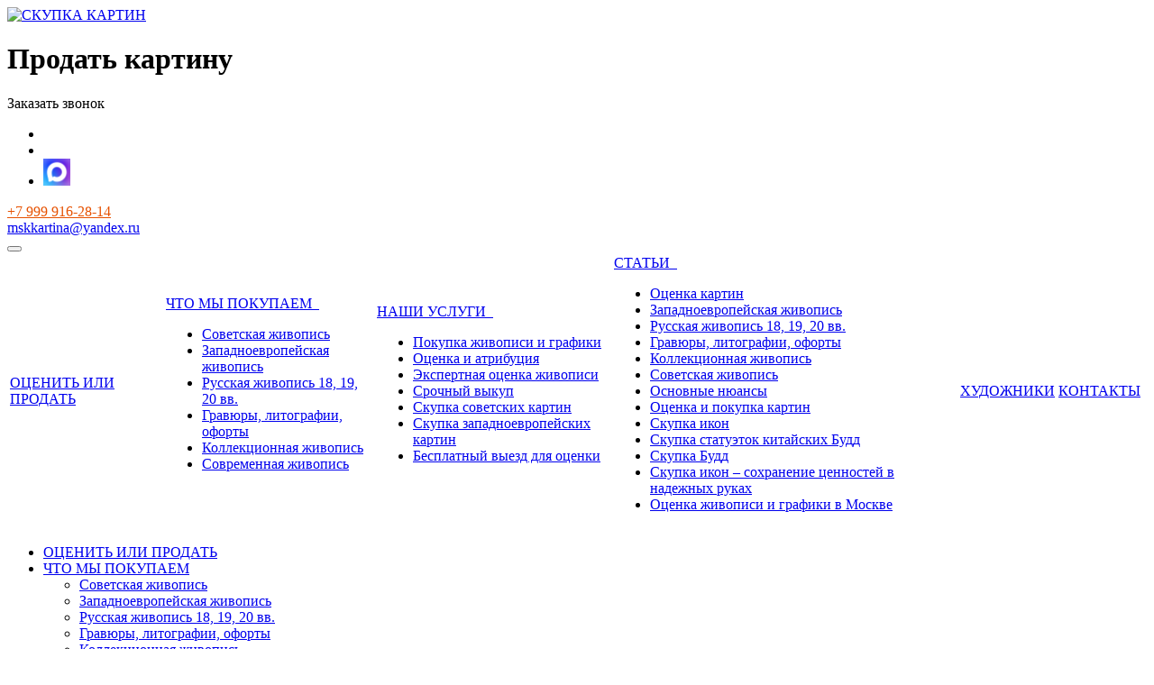

--- FILE ---
content_type: text/html; charset=windows-1251
request_url: https://www.kartina.msk.ru/author/?name=%D6
body_size: 9633
content:
<!DOCTYPE html>
<html class="  ">
	<head>
						<title>Авторы - Скупка картин</title>
<meta charset="UTF-8">  
<link rel="icon" type="image/png" href="/favicon.png">
<link rel="SHORTCUT ICON" type="image/x-icon" href="/favicon.png">
		<meta name="viewport" content="width=device-width, initial-scale=1.0">
		<link href='https://fonts.googleapis.com/css?family=Open+Sans:300italic,400italic,600italic,700italic,800italic,400,300,600,700,800&subset=latin,cyrillic-ext' rel='stylesheet' type='text/css'>
		<link href='https://fonts.googleapis.com/css?family=Ubuntu:400,700italic,700,500italic,500,400italic,300,300italic&subset=latin,cyrillic-ext' rel='stylesheet' type='text/css'>
																<meta http-equiv="Content-Type" content="text/html; charset=windows-1251" />
<meta name="keywords" content="продать картину,  оценка картин, скупка картин" />
<meta name="description" content="Художники-продать картину в Москве-скупка картин-бесплатная оценка" />
<link href="/bitrix/cache/css/s1/aspro-scorp/kernel_main/kernel_main.css?176604302631094" type="text/css"  rel="stylesheet" />
<link href="/bitrix/cache/css/s1/aspro-scorp/template_190bd0dbce77a721767fa73b4ebfc9b5/template_190bd0dbce77a721767fa73b4ebfc9b5.css?1766043020479559" type="text/css"  data-template-style="true"  rel="stylesheet" />
<script type="text/javascript">if(!window.BX)window.BX={message:function(mess){if(typeof mess=='object') for(var i in mess) BX.message[i]=mess[i]; return true;}};</script>
<script type="text/javascript">(window.BX||top.BX).message({'JS_CORE_LOADING':'Загрузка...','JS_CORE_NO_DATA':'- Нет данных -','JS_CORE_WINDOW_CLOSE':'Закрыть','JS_CORE_WINDOW_EXPAND':'Развернуть','JS_CORE_WINDOW_NARROW':'Свернуть в окно','JS_CORE_WINDOW_SAVE':'Сохранить','JS_CORE_WINDOW_CANCEL':'Отменить','JS_CORE_WINDOW_CONTINUE':'Продолжить','JS_CORE_H':'ч','JS_CORE_M':'м','JS_CORE_S':'с','JSADM_AI_HIDE_EXTRA':'Скрыть лишние','JSADM_AI_ALL_NOTIF':'Показать все','JSADM_AUTH_REQ':'Требуется авторизация!','JS_CORE_WINDOW_AUTH':'Войти','JS_CORE_IMAGE_FULL':'Полный размер'});</script>
<script type="text/javascript">(window.BX||top.BX).message({'LANGUAGE_ID':'ru','FORMAT_DATE':'DD.MM.YYYY','FORMAT_DATETIME':'DD.MM.YYYY HH:MI:SS','COOKIE_PREFIX':'BITRIX_SM','SERVER_TZ_OFFSET':'10800','SITE_ID':'s1','SITE_DIR':'/','USER_ID':'','SERVER_TIME':'1766819162','USER_TZ_OFFSET':'0','USER_TZ_AUTO':'Y','bitrix_sessid':'6207714700534f940eb4915b59402429'});</script>


<script type="text/javascript" src="/bitrix/cache/js/s1/aspro-scorp/kernel_main/kernel_main.js?1766043027289134"></script>
<script type="text/javascript" src="/bitrix/js/main/jquery/jquery-1.8.3.min.js?157325037993729"></script>
<script type="text/javascript" src="/bitrix/js/main/ajax.min.js?157325037922287"></script>
<script type="text/javascript">BX.setJSList(['/bitrix/js/main/core/core.js','/bitrix/js/main/core/core_fx.js','/bitrix/js/main/core/core_popup.js','/bitrix/js/main/core/core_ajax.js','/bitrix/js/main/json/json2.min.js','/bitrix/js/main/core/core_ls.js','/bitrix/js/main/session.js','/bitrix/js/main/core/core_window.js','/bitrix/js/main/core/core_date.js','/bitrix/js/main/utils.js','/bitrix/templates/aspro-scorp/js/jquery.actual.min.js','/bitrix/templates/aspro-scorp/js/jquery.fancybox.js','/bitrix/templates/aspro-scorp/js/blink.js','/bitrix/templates/aspro-scorp/vendor/jquery.easing.js','/bitrix/templates/aspro-scorp/vendor/jquery.appear.js','/bitrix/templates/aspro-scorp/vendor/jquery.cookie.js','/bitrix/templates/aspro-scorp/vendor/bootstrap.js','/bitrix/templates/aspro-scorp/vendor/flexslider/jquery.flexslider-min.js','/bitrix/templates/aspro-scorp/vendor/jquery.validate.min.js','/bitrix/templates/aspro-scorp/js/jquery.uniform.min.js','/bitrix/templates/aspro-scorp/js/jqModal.js','/bitrix/templates/aspro-scorp/js/detectmobilebrowser.js','/bitrix/templates/aspro-scorp/js/general.js','/bitrix/templates/aspro-scorp/js/custom.js','/bitrix/components/bitrix/search.title/script.js','/bitrix/templates/aspro-scorp/js/jquery.inputmask.bundle.min.js']); </script>
<script type="text/javascript">BX.setCSSList(['/bitrix/js/main/core/css/core.css','/bitrix/js/main/core/css/core_popup.css','/bitrix/js/main/core/css/core_date.css','/bitrix/templates/aspro-scorp/css/bootstrap.css','/bitrix/templates/aspro-scorp/css/fonts/font-awesome/css/font-awesome.min.css','/bitrix/templates/aspro-scorp/vendor/flexslider/flexslider.css','/bitrix/templates/aspro-scorp/css/jquery.fancybox.css','/bitrix/templates/aspro-scorp/css/theme-elements.css','/bitrix/templates/aspro-scorp/css/theme-responsive.css','/bitrix/templates/.default/ajax/ajax.css','/bitrix/templates/.default/components/bitrix/search.title/visual1/style.css','/bitrix/css/main/bootstrap.css','/bitrix/css/main/font-awesome.css','/bitrix/templates/aspro-scorp/styles.css','/bitrix/templates/aspro-scorp/template_styles.css','/bitrix/templates/aspro-scorp/css/responsive.css','/bitrix/templates/aspro-scorp/themes/1/colors.css','/bitrix/templates/aspro-scorp/css/custom.css']); </script>
<script>BX.message({'JS_REQUIRED':'Заполните это поле!','JS_FORMAT':'Неверный формат!','JS_FILE_EXT':'Недопустимое расширение файла!','JS_PASSWORD_COPY':'Пароли не совпадают!','JS_PASSWORD_LENGTH':'Минимум 6 символов!','JS_ERROR':'Неверно заполнено поле!','JS_FILE_SIZE':'Максимальный размер 5мб!','JS_FILE_BUTTON_NAME':'Выберите файл','JS_FILE_DEFAULT':'Файл не найден','JS_DATE':'Некорректная дата!','JS_DATETIME':'Некорректная дата/время!','S_CALLBACK':'Заказать звонок','ERROR_INCLUDE_MODULE_SCORP_TITLE':'Ошибка подключения модуля &laquo;Аспро: Корпоративный сайт современной компании&raquo;','ERROR_INCLUDE_MODULE_SCORP_TEXT':'Ошибка подключения модуля &laquo;Аспро: Корпоративный сайт современной компании&raquo;.<br />Пожалуйста установите модуль и повторите попытку','S_SERVICES':'Наши услуги','S_SERVICES_SHORT':'Услуги','S_TO_ALL_SERVICES':'Все услуги','S_CATALOG':'Каталог товаров','S_CATALOG_SHORT':'Каталог','S_TO_ALL_CATALOG':'Весь каталог','S_CATALOG_FAVORITES':'Наши товары','S_CATALOG_FAVORITES_SHORT':'Товары','S_NEWS':'Новости','S_TO_ALL_NEWS':'Все новости','S_COMPANY':'О компании','S_OTHER':'Прочее','S_CONTENT':'Контент','T_JS_ARTICLE':'Артикул: ','T_JS_NAME':'Наименование: ','T_JS_PRICE':'Цена: ','T_JS_QUANTITY':'Количество: ','T_JS_SUMM':'Сумма: '})</script>
<link rel="shortcut icon" href="/bitrix/templates/aspro-scorp/themes/1/images/favicon.ico" type="image/x-icon" />
<link rel="apple-touch-icon" sizes="57x57" href="/bitrix/templates/aspro-scorp/themes/1/images/favicon_57.png" />
<link rel="apple-touch-icon" sizes="72x72" href="/bitrix/templates/aspro-scorp/themes/1/images/favicon_72.png" />
<style>.maxwidth-banner{max-width: auto;}</style>
<meta property="og:title" content="Авторы - Скупка картин" />
<meta property="og:type" content="article" />
<meta property="og:image" content="/logo.png" />
<link rel="image_src" href="/logo.png"  />
<meta property="og:url" content="/author/?name=%D6" />
<meta property="og:description" content="Художники-продать картину в Москве-скупка картин-бесплатная оценка" />



<script type="text/javascript" src="/bitrix/cache/js/s1/aspro-scorp/template_1cf8041427f558f9122bd4e1d2503118/template_1cf8041427f558f9122bd4e1d2503118.js?1765701142288875"></script>
<script type="text/javascript">var _ba = _ba || []; _ba.push(["aid", "61d73b5c7eb6d4c6bb642d4212f45f42"]); _ba.push(["host", "www.kartina.msk.ru"]); (function() {var ba = document.createElement("script"); ba.type = "text/javascript"; ba.async = true;ba.src = (document.location.protocol == "https:" ? "https://" : "http://") + "bitrix.info/ba.js";var s = document.getElementsByTagName("script")[0];s.parentNode.insertBefore(ba, s);})();</script>


																																		<meta name="yandex-verification" content="6efe2a210b92d82b" />
	</head>
	<body>
				<div id="panel"></div>
						<script type='text/javascript'>
		var arBasketItems = {};
		var arScorpOptions = ({
			'SITE_DIR' : '/',
			'SITE_ID' : 's1',
			'SITE_TEMPLATE_PATH' : '/bitrix/templates/aspro-scorp',
			'THEME' : ({
				'THEME_SWITCHER' : 'N',
				'BASE_COLOR' : '1',
				'BASE_COLOR_CUSTOM' : 'e65100',
				'TOP_MENU' : 'LIGHT',
				'TOP_MENU_FIXED' : 'Y',
				'COLORED_LOGO' : 'Y',
				'SIDE_MENU' : 'LEFT',
				'SCROLLTOTOP_TYPE' : 'ROUND_COLOR',
				'SCROLLTOTOP_POSITION' : 'PADDING',
				'USE_CAPTCHA_FORM' : 'Y',
				'PHONE_MASK' : '+7 (999) 999-99-99',
				'VALIDATE_PHONE_MASK' : '^[+][0-9] [(][0-9]{3}[)] [0-9]{3}[-][0-9]{2}[-][0-9]{2}$',
				'DATE_MASK' : 'd.m.y',
				'DATE_PLACEHOLDER' : 'дд.мм.гггг',
				'VALIDATE_DATE_MASK' : '^[0-9]{1,2}\.[0-9]{1,2}\.[0-9]{4}$',
				'DATETIME_MASK' : 'd.m.y h:s',
				'DATETIME_PLACEHOLDER' : 'дд.мм.гггг чч:мм',
				'VALIDATE_DATETIME_MASK' : '^[0-9]{1,2}\.[0-9]{1,2}\.[0-9]{4} [0-9]{1,2}\:[0-9]{1,2}$',
				'VALIDATE_FILE_EXT' : 'png|jpg|jpeg|gif|doc|docx|xls|xlsx|txt|pdf|odt|rtf',
				'SOCIAL_VK' : 'http://vk.com/',
				'SOCIAL_FACEBOOK' : 'http://www.facebook.com/',
				'SOCIAL_TWITTER' : 'http://twitter.com/',
				'SOCIAL_YOUTUBE' : '',
				'SOCIAL_ODNOKLASSNIKI' : '',
				'SOCIAL_GOOGLEPLUS' : 'https://plus.google.com/',
				'BANNER_WIDTH' : 'AUTO',
				'TEASERS_INDEX' : 'PICTURES',
				'CATALOG_INDEX' : 'Y',
				'CATALOG_FAVORITES_INDEX' : 'Y',
				'BIGBANNER_ANIMATIONTYPE' : 'SLIDE_HORIZONTAL',
				'BIGBANNER_SLIDESSHOWSPEED' : '5000',
				'BIGBANNER_ANIMATIONSPEED' : '600',
				'PARTNERSBANNER_SLIDESSHOWSPEED' : '5000',
				'PARTNERSBANNER_ANIMATIONSPEED' : '600',
				'ORDER_VIEW' : 'N',
				'ORDER_BASKET_VIEW' : 'HEADER',
				'URL_BASKET_SECTION' : '/cart/',
				'URL_ORDER_SECTION' : '/cart/order/',
				'USE_YA_COUNTER' : 'N',
				'YA_COUNTER_ID' : '',
				'USE_FORMS_GOALS' : 'COMMON',
				'USE_SALE_GOALS' : 'Y',
				'USE_DEBUG_GOALS' : 'N',
			})
		});

		$(document).ready(function(){
			var bShowBasket = ($.trim(window.location.pathname) === $.trim(arScorpOptions['THEME']['URL_BASKET_SECTION']) || $.trim(window.location.pathname) === $.trim(arScorpOptions['THEME']['URL_ORDER_SECTION']) ? 'N' : 'Y');
				bViewBasket = ($.trim(arScorpOptions['THEME']['ORDER_VIEW']) === 'Y'),
				bViewBasketFly = ($.trim(arScorpOptions['THEME']['ORDER_BASKET_VIEW']) === 'FLY'),
				bViewBasketHeader = ($.trim(arScorpOptions['THEME']['ORDER_BASKET_VIEW']) === 'HEADER'),
				basketURL = $.trim(arScorpOptions['THEME']['URL_BASKET_SECTION']),
				viewBasketFlyClass = ($.trim(arScorpOptions['THEME']['TOP_MENU']) === 'DARK' ? 'DARK' : ($.trim(arScorpOptions['THEME']['TOP_MENU']) === 'COLOR' ? 'COLOR' : ''));

			if(bViewBasket && bShowBasket !== 'N'){
				if(bViewBasketFly){
					$.ajax({
						url: arScorpOptions['SITE_DIR'] + 'ajax/basket_items.php',
						type: 'POST',
					}).success(function(html){
						$('body').prepend('<div class="ajax_basket">'+html+'</div>');
						//$('body').prepend(html);
						setTimeout(function(){
							$('.basket.fly>.wrap').addClass(viewBasketFlyClass);
							$('.ajax_basket').addClass('ready');
							$('.basket_top.basketFlyTrue .count').text($('.basket .count').text());
						}, 50);
					});

					if($('header .top-callback').length){
						//var class_basket = $('.basket_empty').length;
						var htmlMedia = '<div class="basket_top basketFlyTrue pull-right hidden-lg hidden-md hidden-sm">'
											+'<div class="b_wrap">'
												+'<a href="'+basketURL+'" class="icon"><span class="count"></span></a>'
											+'</div>'
										+'</div>';

						$('header .top-callback').prepend(htmlMedia);

						/*setTimeout(function(){
							$('.basket_top.basketFlyTrue .count').text($('.basket .count').text());
						}, 200);*/
					}
				}
				else if(bViewBasketHeader){
					$.ajax({
						url: arScorpOptions['SITE_DIR'] + 'ajax/basket_items.php ',
						type: 'POST',
					}).success(function(html){
						$('.mega-menu .table-menu.basketTrue table td.search-item>.wrap').append('<div class="ajax_basket">'+html+'</div>');

						$('header .logo-row .top-callback').prepend('<div class="ajax_basket">'+html+'</div>');
						setTimeout(function(){
							$('.ajax_basket').addClass('ready');
						}, 50);
					});
				}
			}

		});

		</script>
		<!--'start_frame_cache_options-block'--><!--'end_frame_cache_options-block'-->																		<div class="body "> 

    <!-- Yandex.Metrika counter -->
<script type="text/javascript" >
   (function(m,e,t,r,i,k,a){m[i]=m[i]||function(){(m[i].a=m[i].a||[]).push(arguments)};
   m[i].l=1*new Date();k=e.createElement(t),a=e.getElementsByTagName(t)[0],k.async=1,k.src=r,a.parentNode.insertBefore(k,a)})
   (window, document, "script", "https://mc.yandex.ru/metrika/tag.js", "ym");

   ym(88103663, "init", {
        clickmap:true,
        trackLinks:true,
        accurateTrackBounce:true,
        webvisor:true
   });
</script>
<noscript><div><img src="https://mc.yandex.ru/watch/88103663" style="position:absolute; left:-9999px;" alt="" /></div></noscript>
<!-- /Yandex.Metrika counter -->
    
			<div class="body_media"></div>
			<header class="topmenu-LIGHT canfixed">
				<div class="logo_and_menu-row">
					<div class="logo-row row">
						<div class="maxwidth-theme">
							<div class="col-md-3 col-sm-4">
								<div class="logo colored">
									<a href="/"><img alt="СКУПКА КАРТИН" src="/upload/medialibrary/a0f/a0fb4b3f4bbe3e0ccaf0eea9244ad0ec.png" title="СКУПКА КАРТИН" height="50" width="50"></a><br>								</div>

							</div>
							<div class="col-md-9 col-sm-8 col-xs-12">
								<div class="top-description col-md-4 hidden-sm hidden-xs">
									<h1 style="text-align: left;">Продать картину</h1>								</div>
								<div class="top-callback col-md-8">
									<div class="callback pull-right hidden-xs" data-event="jqm" data-param-id="24" data-name="callback">
										<span href="javascript:;" class="btn btn-default white btn-xs">Заказать звонок</span>
									</div>
                                    <ul class="ul-icons">
	<li><a href="https://t.me/sergio200011"><i class="fa icons-phone telegramm-icon"></i></a></li>
	<li><a href="https://wa.me/79999162814"><i class="fa icons-phone whatsap-icon"></i></a></li>
	<li><a href="https://max.ru/u/f9LHodD0cOJHb_Wi1_g_slI-LLZvKfVIc8X4iQetR3YBkHFYPwggFcNt2sA"><img width="30" src="/1.png " height="30"></a></li>
</ul>									<div class="phone pull-right hidden-xs">

										<div class="phone-number">
											<i class="fa fa-phone"></i>
											<div><a href="tel:+79999162814" style="color:#e65100">+7 999 916-28-14</a></div>
										</div>
										<div class="phone-desc pull-right">
																					</div>
									</div>
									<div class="email pull-right">
										<i class="fa fa-envelope"></i>
										<div><a href="mailto:mskkartina@yandex.ru">mskkartina@yandex.ru</a></div>
									</div>
									<button class="btn btn-responsive-nav visible-xs" data-toggle="collapse" data-target=".nav-main-collapse">
										<i class="fa fa-bars"></i>
									</button>
								</div>
							</div>
						</div>
					</div>					<div class="menu-row row">
						<div class="maxwidth-theme">
							<div class="col-md-12">
								<div class="nav-main-collapse collapse">
									<div class="menu-only">
										<nav class="mega-menu">
												<div class="table-menu hidden-xs">
		<table>
			<tr>
														<td class=" ">
						<div class="wrap">
							<a class="" href="/otsenit-ili-prodat.php" title="ОЦЕНИТЬ ИЛИ ПРОДАТЬ">
								ОЦЕНИТЬ ИЛИ ПРОДАТЬ															</a>
													</div>
					</td>
														<td class="dropdown ">
						<div class="wrap">
							<a class="dropdown-toggle" href="/catalog/" title="ЧТО МЫ ПОКУПАЕМ">
								ЧТО МЫ ПОКУПАЕМ																	&nbsp;<i class="fa fa-angle-down"></i>
															</a>
															<span class="tail"></span>
								<ul class="dropdown-menu">
																													<li class=" ">
											<a href="/catalog/sovetskaya-zhivopis/" title="Советская живопись">Советская живопись</a>
																					</li>
																													<li class=" ">
											<a href="/catalog/zapadnoevropeyskaya-zhivopis/" title="Западноевропейская живопись">Западноевропейская живопись</a>
																					</li>
																													<li class=" ">
											<a href="/catalog/russkaya-zhivopis-18-19-20-vv/" title="Русская живопись 18, 19, 20 вв.">Русская живопись 18, 19, 20 вв.</a>
																					</li>
																													<li class=" ">
											<a href="/catalog/gravyury-litografii-oforty/" title="Гравюры, литографии, офорты">Гравюры, литографии, офорты</a>
																					</li>
																													<li class=" ">
											<a href="/catalog/kollektsionnaya-zhivopis/" title="Коллекционная живопись">Коллекционная живопись</a>
																					</li>
																													<li class=" ">
											<a href="/catalog/sovremennaya-zhivopis/" title="Современная живопись">Современная живопись</a>
																					</li>
																	</ul>
													</div>
					</td>
														<td class="dropdown ">
						<div class="wrap">
							<a class="dropdown-toggle" href="/services/" title="НАШИ УСЛУГИ">
								НАШИ УСЛУГИ																	&nbsp;<i class="fa fa-angle-down"></i>
															</a>
															<span class="tail"></span>
								<ul class="dropdown-menu">
																													<li class=" ">
											<a href="/services/pokupka-zhivopisi-i-grafiki/" title="Покупка живописи и графики">Покупка живописи и графики</a>
																					</li>
																													<li class=" ">
											<a href="/services/otsenka-i-atributsiya-kartin/" title="Оценка и атрибуция ">Оценка и атрибуция </a>
																					</li>
																													<li class=" ">
											<a href="/services/ekspertnaya-otsenka-zhivopisi/" title="Экспертная оценка живописи">Экспертная оценка живописи</a>
																					</li>
																													<li class=" ">
											<a href="/services/srochnyy-vykup-kartin/" title="Срочный выкуп ">Срочный выкуп </a>
																					</li>
																													<li class=" ">
											<a href="/services/skupka-sovetskikh-kartin/" title="Скупка советских картин">Скупка советских картин</a>
																					</li>
																													<li class=" ">
											<a href="/services/skupka-zapadnoevropeyskikh-kartin/" title="Скупка западноевропейских картин">Скупка западноевропейских картин</a>
																					</li>
																													<li class=" ">
											<a href="/services/besplatnyy-vyezd-dlya-otsenki/" title="Бесплатный выезд для оценки">Бесплатный выезд для оценки</a>
																					</li>
																	</ul>
													</div>
					</td>
														<td class="dropdown ">
						<div class="wrap">
							<a class="dropdown-toggle" href="/ocenka_kartin/" title="СТАТЬИ">
								СТАТЬИ																	&nbsp;<i class="fa fa-angle-down"></i>
															</a>
															<span class="tail"></span>
								<ul class="dropdown-menu">
																													<li class=" ">
											<a href="/ocenka_kartin/?" title="Оценка картин">Оценка картин</a>
																					</li>
																													<li class=" ">
											<a href="/ocenka_kartin/ze_jivopis/" title="Западноевропейская живопись">Западноевропейская живопись</a>
																					</li>
																													<li class=" ">
											<a href="/ocenka_kartin/rus_jivopis/" title="Русская живопись 18, 19, 20 вв.">Русская живопись 18, 19, 20 вв.</a>
																					</li>
																													<li class=" ">
											<a href="/ocenka_kartin/gravur/" title="Гравюры, литографии, офорты">Гравюры, литографии, офорты</a>
																					</li>
																													<li class=" ">
											<a href="/ocenka_kartin/collection_jivopis/" title="Коллекционная живопись">Коллекционная живопись</a>
																					</li>
																													<li class=" ">
											<a href="/ocenka_kartin/soviet_jivopis/" title="Советская живопись">Советская живопись</a>
																					</li>
																													<li class=" ">
											<a href="/ocenka_kartin/osnovnie/" title="Основные нюансы">Основные нюансы</a>
																					</li>
																													<li class=" ">
											<a href="/ocenka_kartin/ocenka_i_pokupka/" title="Оценка и покупка картин">Оценка и покупка картин</a>
																					</li>
																													<li class=" ">
											<a href="/ocenka_kartin/skupka-ikon/" title="Скупка икон">Скупка икон</a>
																					</li>
																													<li class=" ">
											<a href="/ocenka_kartin/skupka-statuetok-kitayskikh-budd-/" title="Скупка статуэток китайских Будд ">Скупка статуэток китайских Будд </a>
																					</li>
																													<li class=" ">
											<a href="/ocenka_kartin/skupka-budd/" title="Скупка Будд">Скупка Будд</a>
																					</li>
																													<li class=" ">
											<a href="/ocenka_kartin/skupka-ikon-sokhranenie-tsennostey-v-nadezhnykh-rukakh/" title="Скупка икон – сохранение ценностей в надежных руках">Скупка икон – сохранение ценностей в надежных руках</a>
																					</li>
																													<li class=" ">
											<a href="/ocenka_kartin/otsenka-zhivopisi-i-grafiki-v-moskve/" title="Оценка живописи и графики в Москве">Оценка живописи и графики в Москве</a>
																					</li>
																	</ul>
													</div>
					</td>
														<td class=" active">
						<div class="wrap">
							<a class="" href="/author/" title="ХУДОЖНИКИ">
								ХУДОЖНИКИ															</a>
													</div>
					</td>
														<td class=" ">
						<div class="wrap">
							<a class="" href="/contacts/" title="КОНТАКТЫ">
								КОНТАКТЫ															</a>
													</div>
					</td>
								<td class="dropdown js-dropdown nosave" style="display:none;">
					<div class="wrap">
						<a class="dropdown-toggle more-items" href="#">
							<span>...</span>
						</a>
						<span class="tail"></span>
						<ul class="dropdown-menu"></ul>
					</div>
				</td>
				<td class="search-item nosave">
					<div class="wrap">
						<a href="#" class="search-icon pull-left" title="Поиск по сайту">
							<i class="fa fa-search"></i>
						</a>
					</div>
				</td>
			</tr>
		</table>
	</div>
	<ul class="nav nav-pills responsive-menu visible-xs" id="mainMenu">
								<li class=" ">
				<a class="" href="/otsenit-ili-prodat.php" title="ОЦЕНИТЬ ИЛИ ПРОДАТЬ">
					ОЦЕНИТЬ ИЛИ ПРОДАТЬ									</a>
							</li>
								<li class="dropdown ">
				<a class="dropdown-toggle1" href="/catalog/" title="ЧТО МЫ ПОКУПАЕМ">
					ЧТО МЫ ПОКУПАЕМ											<i class="fa fa-angle-down dropdown-toggle"></i>
									</a>
									<ul class="dropdown-menu">
																				<li class=" ">
								<a href="/catalog/sovetskaya-zhivopis/" title="Советская живопись">
									Советская живопись																	</a>
															</li>
																				<li class=" ">
								<a href="/catalog/zapadnoevropeyskaya-zhivopis/" title="Западноевропейская живопись">
									Западноевропейская живопись																	</a>
															</li>
																				<li class=" ">
								<a href="/catalog/russkaya-zhivopis-18-19-20-vv/" title="Русская живопись 18, 19, 20 вв.">
									Русская живопись 18, 19, 20 вв.																	</a>
															</li>
																				<li class=" ">
								<a href="/catalog/gravyury-litografii-oforty/" title="Гравюры, литографии, офорты">
									Гравюры, литографии, офорты																	</a>
															</li>
																				<li class=" ">
								<a href="/catalog/kollektsionnaya-zhivopis/" title="Коллекционная живопись">
									Коллекционная живопись																	</a>
															</li>
																				<li class=" ">
								<a href="/catalog/sovremennaya-zhivopis/" title="Современная живопись">
									Современная живопись																	</a>
															</li>
											</ul>
							</li>
								<li class="dropdown ">
				<a class="dropdown-toggle1" href="/services/" title="НАШИ УСЛУГИ">
					НАШИ УСЛУГИ											<i class="fa fa-angle-down dropdown-toggle"></i>
									</a>
									<ul class="dropdown-menu">
																				<li class=" ">
								<a href="/services/pokupka-zhivopisi-i-grafiki/" title="Покупка живописи и графики">
									Покупка живописи и графики																	</a>
															</li>
																				<li class=" ">
								<a href="/services/otsenka-i-atributsiya-kartin/" title="Оценка и атрибуция ">
									Оценка и атрибуция 																	</a>
															</li>
																				<li class=" ">
								<a href="/services/ekspertnaya-otsenka-zhivopisi/" title="Экспертная оценка живописи">
									Экспертная оценка живописи																	</a>
															</li>
																				<li class=" ">
								<a href="/services/srochnyy-vykup-kartin/" title="Срочный выкуп ">
									Срочный выкуп 																	</a>
															</li>
																				<li class=" ">
								<a href="/services/skupka-sovetskikh-kartin/" title="Скупка советских картин">
									Скупка советских картин																	</a>
															</li>
																				<li class=" ">
								<a href="/services/skupka-zapadnoevropeyskikh-kartin/" title="Скупка западноевропейских картин">
									Скупка западноевропейских картин																	</a>
															</li>
																				<li class=" ">
								<a href="/services/besplatnyy-vyezd-dlya-otsenki/" title="Бесплатный выезд для оценки">
									Бесплатный выезд для оценки																	</a>
															</li>
											</ul>
							</li>
								<li class="dropdown ">
				<a class="dropdown-toggle1" href="/ocenka_kartin/" title="СТАТЬИ">
					СТАТЬИ											<i class="fa fa-angle-down dropdown-toggle"></i>
									</a>
									<ul class="dropdown-menu">
																				<li class=" ">
								<a href="/ocenka_kartin/?" title="Оценка картин">
									Оценка картин																	</a>
															</li>
																				<li class=" ">
								<a href="/ocenka_kartin/ze_jivopis/" title="Западноевропейская живопись">
									Западноевропейская живопись																	</a>
															</li>
																				<li class=" ">
								<a href="/ocenka_kartin/rus_jivopis/" title="Русская живопись 18, 19, 20 вв.">
									Русская живопись 18, 19, 20 вв.																	</a>
															</li>
																				<li class=" ">
								<a href="/ocenka_kartin/gravur/" title="Гравюры, литографии, офорты">
									Гравюры, литографии, офорты																	</a>
															</li>
																				<li class=" ">
								<a href="/ocenka_kartin/collection_jivopis/" title="Коллекционная живопись">
									Коллекционная живопись																	</a>
															</li>
																				<li class=" ">
								<a href="/ocenka_kartin/soviet_jivopis/" title="Советская живопись">
									Советская живопись																	</a>
															</li>
																				<li class=" ">
								<a href="/ocenka_kartin/osnovnie/" title="Основные нюансы">
									Основные нюансы																	</a>
															</li>
																				<li class=" ">
								<a href="/ocenka_kartin/ocenka_i_pokupka/" title="Оценка и покупка картин">
									Оценка и покупка картин																	</a>
															</li>
																				<li class=" ">
								<a href="/ocenka_kartin/skupka-ikon/" title="Скупка икон">
									Скупка икон																	</a>
															</li>
																				<li class=" ">
								<a href="/ocenka_kartin/skupka-statuetok-kitayskikh-budd-/" title="Скупка статуэток китайских Будд ">
									Скупка статуэток китайских Будд 																	</a>
															</li>
																				<li class=" ">
								<a href="/ocenka_kartin/skupka-budd/" title="Скупка Будд">
									Скупка Будд																	</a>
															</li>
																				<li class=" ">
								<a href="/ocenka_kartin/skupka-ikon-sokhranenie-tsennostey-v-nadezhnykh-rukakh/" title="Скупка икон – сохранение ценностей в надежных руках">
									Скупка икон – сохранение ценностей в надежных руках																	</a>
															</li>
																				<li class=" ">
								<a href="/ocenka_kartin/otsenka-zhivopisi-i-grafiki-v-moskve/" title="Оценка живописи и графики в Москве">
									Оценка живописи и графики в Москве																	</a>
															</li>
											</ul>
							</li>
								<li class=" active">
				<a class="" href="/author/" title="ХУДОЖНИКИ">
					ХУДОЖНИКИ									</a>
							</li>
								<li class=" ">
				<a class="" href="/contacts/" title="КОНТАКТЫ">
					КОНТАКТЫ									</a>
							</li>
				<li class="search">
			<div class="search-input-div">
				<input class="search-input" type="text" autocomplete="off" maxlength="50" size="40" placeholder="Найти" value="" name="q">
			</div>
			<div class="search-button-div">
				<button class="btn btn-search btn-default" value="Найти" name="s" type="submit">Найти</button>
			</div>
		</li>
	</ul>
										</nav>
									</div>
								</div>
							</div>						</div>
						<style type="text/css">
.bx_searche .bx_image{width: 25px;	height: 25px;}
.bx_searche .bx_img_element{width: 45px;	height: 36px;}
.bx_searche .bx_item_block{min-height: 35px;line-height: 35px;
</style>
	<div class="search hide" id="title-search">
		<div class="maxwidth-theme">
			<div class="col-md-12">
				<form action="/search/">
					<div class="search-input-div">
						<input class="search-input" id="title-search-input" type="text" name="q" value="" placeholder="Найти" size="40" maxlength="50" autocomplete="off" />
					</div>
					<div class="search-button-div">
						<button class="btn btn-search btn-default" type="submit" name="s" value="Найти">Найти</button>
						<span class="fa fa-close" title="Закрыть"></span>
					</div>
				</form>
			</div>
		</div>
	</div>
<script type="text/javascript">
	var jsControl = new JCTitleSearch({
		//'WAIT_IMAGE': '/bitrix/themes/.default/images/wait.gif',
		'AJAX_PAGE' : '/author/?name=%D6',
		'CONTAINER_ID': 'title-search',
		'INPUT_ID': 'title-search-input',
		'MIN_QUERY_LEN': 2
	});
</script>					</div>				</div>
				<div class="line-row visible-xs"></div>
			</header>
			<div role="main" class="main">
													<section class="page-top">
						<div class="row">
							<div class="maxwidth-theme">
								<div class="col-md-12">
									<div class="row">
										<div class="col-md-12">
											<h1>Авторы</h1>
										</div>
									</div>
									<div class="row">
										<div class="col-md-12">
											<ul class="breadcrumb"><li itemscope="" itemtype="http://data-vocabulary.org/Breadcrumb"><a href="/" title="Главная" itemprop="url"><span itemprop="title">Главная</span></a></li><li class="active" itemscope="" itemtype="http://data-vocabulary.org/Breadcrumb"><span itemprop="title">Художники</span></li></ul>										</div>
									</div>
								</div>
							</div>
						</div>
					</section>
								<div class="container">
											<div class="row">
							<div class="maxwidth-theme">
																	<div class="col-md-12 col-sm-12 col-xs-12 content-md">
																		

<div class="b_author">
            <div class="b_author_filter">
                            <div class="b_author_filter__items">
                    <a href="?name=%C0" class="">А</a>
                </div>
                            <div class="b_author_filter__items">
                    <a href="?name=%C1" class="">Б</a>
                </div>
                            <div class="b_author_filter__items">
                    <a href="?name=%C2" class="">В</a>
                </div>
                            <div class="b_author_filter__items">
                    <a href="?name=%C3" class="">Г</a>
                </div>
                            <div class="b_author_filter__items">
                    <a href="?name=%C4" class="">Д</a>
                </div>
                            <div class="b_author_filter__items">
                    <a href="?name=%C5" class="">Е</a>
                </div>
                            <div class="b_author_filter__items">
                    <a href="?name=%C6" class="">Ж</a>
                </div>
                            <div class="b_author_filter__items">
                    <a href="?name=%C7" class="">З</a>
                </div>
                            <div class="b_author_filter__items">
                    <a href="?name=%C8" class="">И</a>
                </div>
                            <div class="b_author_filter__items">
                    <a href="?name=%CA" class="">К</a>
                </div>
                            <div class="b_author_filter__items">
                    <a href="?name=%CB" class="">Л</a>
                </div>
                            <div class="b_author_filter__items">
                    <a href="?name=%CC" class="">М</a>
                </div>
                            <div class="b_author_filter__items">
                    <a href="?name=%CD" class="">Н</a>
                </div>
                            <div class="b_author_filter__items">
                    <a href="?name=%CE" class="">О</a>
                </div>
                            <div class="b_author_filter__items">
                    <a href="?name=%CF" class="">П</a>
                </div>
                            <div class="b_author_filter__items">
                    <a href="?name=%D0" class="">Р</a>
                </div>
                            <div class="b_author_filter__items">
                    <a href="?name=%D1" class="">С</a>
                </div>
                            <div class="b_author_filter__items">
                    <a href="?name=%D2" class="">Т</a>
                </div>
                            <div class="b_author_filter__items">
                    <a href="?name=%D3" class="">У</a>
                </div>
                            <div class="b_author_filter__items">
                    <a href="?name=%D4" class="">Ф</a>
                </div>
                            <div class="b_author_filter__items">
                    <a href="?name=%D5" class="">Х</a>
                </div>
                            <div class="b_author_filter__items">
                    <a href="?name=%D6" class="active">Ц</a>
                </div>
                            <div class="b_author_filter__items">
                    <a href="?name=%D7" class="">Ч</a>
                </div>
                            <div class="b_author_filter__items">
                    <a href="?name=%D8" class="">Ш</a>
                </div>
                            <div class="b_author_filter__items">
                    <a href="?name=%D9" class="">Щ</a>
                </div>
                            <div class="b_author_filter__items">
                    <a href="?name=%DD" class="">Э</a>
                </div>
                            <div class="b_author_filter__items">
                    <a href="?name=%DE" class="">Ю</a>
                </div>
                            <div class="b_author_filter__items">
                    <a href="?name=%DF" class="">Я</a>
                </div>
                                        <div class="b_author_filter__items">
                    <a href="/author/" class="b_author_filter__back">Все авторы</a>
                </div>
                    </div>
                <div class="b_author__letter">Ц</div>
        <ul class="b_author__content">
                            <li class="b_author__items">
                    <a href="/author/tsagaraev_maksim/" class="">Цагараев  Максим</a>
                </li>
                            <li class="b_author__items">
                    <a href="/author/tsionglinskiy_ivan_frantsevich/" class="">Ционглинский Иван Францевич</a>
                </li>
                            <li class="b_author__items">
                    <a href="/author/tsyplakov_viktor_grigorevich/" class="">Цыплаков Виктор Григорьевич</a>
                </li>
                            <li class="b_author__items">
                    <a href="/author/tsyplakov_tayezhnyy_grigoriy_viktorovich/" class="">Цыплаков-Таёжный Григорий Викторович</a>
                </li>
                    </ul>
    </div>																											</div>																					</div>						</div>															</div>							</div>		</div>




		<footer id="footer">


<div class="container">
				<div class="row">
					<div class="maxwidth-theme">
<div class="col-md-3 adress hidden-sm hidden-xs">г.Москва <br>ул. Краснопрудная, дом 28</div>
<div class="col-md-6 poisk hidden-sm hidden-xs"><div id="title-search" class="bx-searchtitle">
	<form action="/search/index.php">
		<div class="bx-input-group ">
			<input id="title-search-input" type="text" name="q" value="" autocomplete="off" class="bx-form-control"/>
			<span class="bx-input-group-btn">
				<button class="btn btn-default" type="submit" name="s">ПОИСК</button>
			</span>
		</div>
	</form>
</div>
<script>
	BX.ready(function(){
		new JCTitleSearch({
			'AJAX_PAGE' : '/author/?name=%D6',
			'CONTAINER_ID': 'title-search',
			'INPUT_ID': 'title-search-input',
			'MIN_QUERY_LEN': 2
		});
	});
</script>

</div>
<div class="col-md-3 hidden-sm hidden-xs"><div class="social pull-right"> <a href="/"><i class="fa fa-telegram-plane"></i></a>
																					<div class="social-icons">
	<!-- noindex -->
	<ul>
					<li class="twitter">
				<a href="http://twitter.com/" target="_blank" rel="nofollow" title="Twitter">
					Twitter					<i class="fa fa-twitter"></i>
					<i class="fa fa-twitter hide"></i>
				</a>
			</li>
							<li class="facebook">
				<a href="http://www.facebook.com/" target="_blank" rel="nofollow" title="Facebook">
					Facebook					<i class="fa fa-facebook"></i>
					<i class="fa fa-facebook hide"></i>
				</a>
			</li>
							<li class="vk">
				<a href="http://vk.com/" target="_blank" rel="nofollow" title="Вконтакте">
					Вконтакте					<i class="fa fa-vk"></i>
					<i class="fa fa-vk hide"></i>
				</a>
			</li>
							<li class="instagram">
				<a href="http://youtube.com/" target="_blank" rel="nofollow" title="Instagram">
					Instagram					<i class="fa fa-instagram"></i>
					<i class="fa fa-instagram hide"></i>
				</a>
			</li>
											<li class="lj">
				<a href="https://plus.google.com/" target="_blank" rel="nofollow" title="Google Plus">
					Google Plus					<i class="fa fa-google-plus"></i>
					<i class="fa fa-google-plus hide"></i>
				</a>
			</li>
			</ul>
	<!-- /noindex -->
</div>																			</div>


</div>



					</div>
				</div>
			</div>





			<!--'start_frame_cache_footer-subscribe'-->	<!--'end_frame_cache_footer-subscribe'-->			<div class="container">
				<div class="row">
					<div class="maxwidth-theme foot">
						<div class="col-md-3 hidden-sm hidden-xs">
							<div class="copy">
								© 2017 Галерея «Скупка живописи» <br>Все права защищены.
<h3 class="underline">Оценка картин</h3>							</div>
							<div id="bx-composite-banner"></div>
						</div>
						<div class="col-md-9 col-sm-12">
							<div class="row">
								<div class="col-md-9 col-sm-9">
										<div class="bottom-menu">
		<div class="items row">
											<div class="col-md-4 col-sm-6">
					<div class="item">
						<div class="title">
															<a href="/otsenit-ili-prodat.php">ОЦЕНИТЬ ИЛИ ПРОДАТЬ</a>
													</div>
					</div>
				</div>
											<div class="col-md-4 col-sm-6">
					<div class="item">
						<div class="title">
															<a href="/catalog/">ЧТО МЫ ПОКУПАЕМ</a>
													</div>
					</div>
				</div>
											<div class="col-md-4 col-sm-6">
					<div class="item">
						<div class="title">
															<a href="/services/">НАШИ УСЛУГИ</a>
													</div>
					</div>
				</div>
											<div class="col-md-4 col-sm-6">
					<div class="item">
						<div class="title">
															<a href="/ocenka_kartin/">СТАТЬИ</a>
													</div>
					</div>
				</div>
											<div class="col-md-4 col-sm-6">
					<div class="item active">
						<div class="title">
															<a href="/author/">Художники</a>
													</div>
					</div>
				</div>
											<div class="col-md-4 col-sm-6">
					<div class="item">
						<div class="title">
															<a href="/contacts/">Контакты</a>
													</div>
					</div>
				</div>
					</div>
	</div>
								</div>
								<div class="col-md-3 col-sm-3">
									<div class="info">


										<div class="phone">

											<i class="fa fa-phone"></i> 
											<a href="tel:+79999162814" style="color:#e65100">+7 999 916-28-14</a>										</div>
										<div class="email">
											<i class="fa fa-envelope"></i>
											<a href="mailto:mskkartina@yandex.ru">mskkartina@yandex.ru</a>										</div>
                                        <ul class="ul-icons">
	<li><a href="https://t.me/sergio200011"><i class="fa icons-phone telegramm-icon"></i></a></li>
	<li><a href="https://wa.me/79999162814"><i class="fa icons-phone whatsap-icon"></i></a></li>
	<li><a href="https://max.ru/u/f9LHodD0cOJHb_Wi1_g_slI-LLZvKfVIc8X4iQetR3YBkHFYPwggFcNt2sA"><img width="30" src="/1.png " height="30"></a></li>
</ul>
									</div>
									
								</div>
							</div>
						</div>
						<div class="col-sm-3 hidden-md hidden-lg">
							<div class="copy">
								© 2017 Галерея «Скупка живописи» <br>Все права защищены.
<h3 class="underline">Оценка картин</h3>							</div>
							<div id="bx-composite-banner"></div>
						</div>
					</div>
				</div>
			</div>
		</footer>



<style>
[class*="ymaps-2"][class*="-ground-pane"] {
    filter: url("data:image/svg+xml;utf8,<svg xmlns=\'http://www.w3.org/2000/svg\'><filter id=\'grayscale\'><feColorMatrix type=\'matrix\' values=\'0.3333 0.3333 0.3333 0 0 0.3333 0.3333 0.3333 0 0 0.3333 0.3333 0.3333 0 0 0 0 0 1 0\'/></filter></svg>#grayscale");
    -webkit-filter: grayscale(100%);
}
</style>


		<div class="bx_areas">
					</div>
		
<a href="https://api.whatsapp.com/send?phone=79999162814" target="_blank" title="  Whatsapp" rel="noopener noreferrer"><div class="whatsapp-button"><i class="fa fa-whatsapp"></i></div></a>
	
<a href="https://t.me/sergio200011" target="_blank" title="  Telegram" rel="noopener noreferrer"><div class="telegram-button"><i class="fa fa-paper-plane" style="
    font-size: 28px;
"></i></div></a>
	</body>
</html>